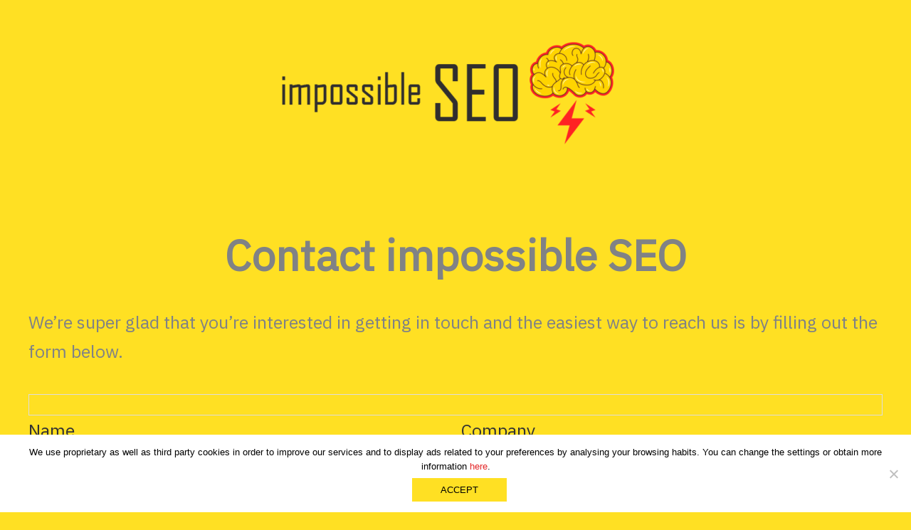

--- FILE ---
content_type: text/css; charset=utf-8
request_url: https://impossibleseo.com/wp-content/cache/min/1/wp-content/themes/impossibleseo/style.css?ver=1721996726
body_size: -57
content:
#primary{margin:1.5em 0}.ast-single-post h1.entry-title{text-align:center;font-weight:800;font-size:60px}.site-footer .footer-primary-navigation a,.entry-content a:hover{text-decoration:underline}.lwptoc_items{padding-left:2em}.we-speak-marketing{padding:0 2em 0 2em}@media (max-width:600px){.we-speak-marketing{padding:0 .5em 0 .5em}.we-speak-marketing ul{margin-left:2em}}.home ul,.we-speak-marketing ul{list-style:none}.home ul li::before,.footer-primary-navigation ul li::before,.we-speak-marketing ul li::before{content:'';display:inline-block;height:16px;width:24px;margin-left:-1.5em;background-image:url(/wp-content/uploads/brain-marketing.png);background-image:url(/wp-content/uploads/brain-marketing.svg);background-size:contain;background-repeat:no-repeat;margin-right:.5em}.footer-primary-navigation ul li:before{margin-left:1.5em;margin-right:0em}@media (min-width:769px){.site-footer .footer-primary-navigation ul li:first-child a{padding-left:.5em}}

--- FILE ---
content_type: image/svg+xml
request_url: https://impossibleseo.com/wp-content/uploads/brain-marketing.svg
body_size: 24433
content:
<?xml version="1.0" encoding="utf-8"?>
<!-- Generator: Adobe Illustrator 23.0.0, SVG Export Plug-In . SVG Version: 6.00 Build 0)  -->
<svg version="1.1" id="Capa_1" xmlns="http://www.w3.org/2000/svg" xmlns:xlink="http://www.w3.org/1999/xlink" x="0px" y="0px"
	 viewBox="0 0 24 16" style="enable-background:new 0 0 24 16;" xml:space="preserve">
<style type="text/css">
	.st0{fill:#E3292A;}
	.st1{fill:#F9E119;}
	.st2{fill:#442D36;}
	.st3{fill:#FFFFFF;}
</style>
<g>
	<g id="XMLID_12_">
		<path class="st0" d="M23.5,6.6c-0.3-0.7-0.8-1.2-1.4-1.4c0-0.3-0.1-0.6-0.2-0.9c-0.4-0.9-1.5-1.9-2.9-1.9c-0.1,0-0.1,0-0.2,0
			c-0.2-0.4-0.5-0.8-0.9-1.1c-0.5-0.3-1-0.5-1.4-0.5c-0.4,0-0.8,0.1-1.1,0.3c-0.6-0.4-1.2-0.7-2-0.9c0,0,0,0,0,0
			c-0.3,0-0.6-0.1-0.8-0.1c-0.8,0-2.2,0.2-3.4,1.2C8.8,1.1,8.3,1,7.8,1C7.4,1,7,1.1,6.6,1.2C5.9,1.5,5.1,2.1,4.8,3
			c-0.5,0-1.1,0.2-1.5,0.6C2.6,4.1,2.2,4.8,2,5.6C1.2,5.8,0.7,6.3,0.4,7.1C0.2,7.7,0.3,8.6,0.7,9.2c-0.7,0.9-0.6,2-0.2,2.8
			c-0.2,0.5-0.2,1,0,1.6c0.4,1,1.4,1.7,2.1,2c0.5,0.2,1.2,0.3,1.8,0.3c0.7,0,1.6-0.1,2.2-0.7c0.4,0.3,0.9,0.5,1.5,0.6
			c0.1,0,0.2,0,0.3,0c0.8,0,1.6-0.4,2.1-1c0.2-0.3,0.4-0.6,0.5-0.9c0.5,0.4,1.1,0.9,1.4,1.2l0,0c0.4,0.4,1,0.6,1.6,0.6
			c0.2,0,0.4,0,0.5-0.1c0.6-0.1,1.1-0.4,1.4-0.9c0.2,0.1,0.5,0.2,0.8,0.2c0,0,0.1,0,0.1,0c0.5,0,1.1-0.3,1.4-0.7
			c0.7,0.6,1.5,1,2.3,1c0.5,0,1-0.2,1.4-0.5c0.9-0.7,2-2.8,1.1-4.6C24,8.9,23.9,7.6,23.5,6.6z"/>
		<path class="st1" d="M22.6,9.9c1.3-1.6,0.2-4.1-0.9-4.1l-0.2,0c0-0.4,0-0.8-0.2-1.2C21,3.8,20,2.7,18.5,3
			c-0.1-0.5-0.4-0.9-0.9-1.2c-0.9-0.6-1.7-0.5-2.2,0.1l0,0c-0.6-0.6-1.3-0.9-2.1-1.1C11.9,0.6,10.2,1,9.2,2.1L9.1,2
			C8,0.9,5.3,1.9,5.3,3.6C3.9,3.4,2.6,4.7,2.5,6.1C1.8,6.2,1.3,6.5,1,7.3C0.8,7.9,0.9,8.9,1.6,9.2c-1.1,0.9-0.9,2-0.4,2.8
			c-0.7,1.3,0.6,2.6,1.7,3c1.1,0.4,3.1,0.5,3.8-0.7l0.1,0c0.3,0.4,0.8,0.7,1.6,0.8c1.4,0.2,2.6-1.2,2.3-2.3c0.9,0.3,1.9,1.4,2.3,1.8
			c0.9,0.8,2.5,0.6,3-0.7c0.3,0.3,0.7,0.4,1,0.4c0.6,0,1.1-0.4,1.4-1c0,0,0,0,0,0c0,0,0.1,0,0.1,0.1c0.8,0.8,2.2,1.8,3.3,0.9
			c0.9-0.7,1.8-2.8,0.7-4.3L22.6,9.9z"/>
		<g>
			<path class="st2" d="M19.6,8.6c-0.3,0.2-0.5,0.4-0.7,0.7c-0.1,0.2-0.3,0.4-0.5,0.5c-0.5,0.3-1.2,0.5-1.8,0.3
				C16.4,10,16.1,9.8,16,9.4c-0.3-1.1,0.5-1.9,1.2-2.6c0,0,0-0.1,0-0.1c0,0-0.1,0-0.1,0c-0.8,0.7-1.7,1.6-1.3,2.7
				c0.1,0.4,0.4,0.6,0.8,0.8c0.2,0.1,0.4,0.1,0.6,0.1c0.4,0,0.9-0.1,1.3-0.4c0.2-0.2,0.4-0.4,0.5-0.6c0.2-0.2,0.3-0.5,0.6-0.6
				c0,0,0.1-0.1,0-0.1C19.7,8.6,19.6,8.6,19.6,8.6z"/>
			<path class="st2" d="M22.7,9.9c0.8-1,0.7-2.3,0.3-3.1c-0.3-0.7-0.8-1.1-1.3-1.2c0,0-0.1,0-0.1,0.1c0,0,0,0.1,0.1,0.1
				c0.4,0,0.9,0.4,1.1,1.1c0.3,0.8,0.5,2-0.3,2.9c0,0,0,0,0,0c0,0,0,0,0,0c-0.3-0.4-0.7-0.7-1.1-1c0,0-0.1,0-0.1,0c0,0,0,0.1,0,0.1
				c0.5,0.3,0.8,0.6,1.1,0.9c1.1,1.5,0.1,3.6-0.7,4.2c-1.3,1.1-2.9-0.6-3.2-0.9c0,0,0,0,0,0c0-0.1,0-0.1,0-0.2
				c0-0.2,0.1-0.3,0.2-0.4c0,0,0-0.1,0-0.1c0,0-0.1,0-0.1,0c-0.1,0.1-0.2,0.3-0.2,0.5c0,0.1,0,0.1-0.1,0.2c0,0,0,0,0,0
				c-0.2,0.5-0.6,1-1.3,1c-0.3,0-0.7-0.1-1-0.4c-0.2-0.2-0.3-0.5-0.3-0.8c0,0,0-0.1-0.1-0.1c0,0,0,0,0,0c0,0-0.1,0-0.1,0.1
				c0,0.4,0.1,0.7,0.3,0.9c-0.2,0.6-0.7,0.9-1.3,1.1c-0.6,0.1-1.2,0-1.6-0.4l0,0c-0.4-0.4-1.5-1.4-2.3-1.7c-0.6-0.2-1.1,0-1.3,0.5
				c0,0,0,0.1,0,0.1c0,0,0.1,0,0.1,0c0.2-0.5,0.5-0.6,1-0.4c0.1,0.5,0,1-0.4,1.4c-0.5,0.5-1.2,0.8-1.8,0.8c-0.7-0.1-1.2-0.4-1.5-0.8
				c-0.3-0.5-0.3-1.1-0.2-1.5c0-0.1,0.1-0.2,0.1-0.4c0,0,0,0,0,0c0,0,0,0,0,0c0.2-0.5,0.7-0.8,1.1-1.1c0.4-0.2,0.7-0.5,1-0.9
				c0.1,0.1,0.3,0.1,0.4,0.1c0.1,0,0.2,0,0.3,0c0,0,0.1,0,0.1-0.1c0,0,0,0,0,0c-0.4,0.4-0.6,0.9-0.7,1.7c0,0.1,0,0.2,0,0.3
				c0,0.4,0,0.8-0.2,1c-0.1,0.2-0.3,0.2-0.5,0.2c0,0-0.1,0-0.1,0.1c0,0,0,0.1,0.1,0.1c0.1,0,0.1,0,0.1,0c0.2,0,0.4-0.1,0.5-0.2
				c0.2-0.3,0.2-0.7,0.2-1.1c0-0.1,0-0.2,0-0.3c0-0.7,0.3-1.2,0.6-1.6c0.1,0,0.1-0.1,0.2-0.1c0.4-0.2,0.8-0.3,1.3-0.4c0,0,0,0,0,0
				c0.5,0,1.1,0.1,1.6,0.7c0.1,0.1,0.1,0.2,0.2,0.3c0,0,0,0,0,0l0,0c0.3,0.4,0.4,0.8,0.5,1.1c0.1,0.4,0.2,0.6,0.5,0.8
				c0,0,0.1,0,0.1,0c0,0,0-0.1,0-0.1c-0.2-0.2-0.3-0.4-0.5-0.7c-0.1-0.2-0.2-0.4-0.3-0.7c0.7,0.5,1.8,0.9,2.8,0.9
				c0.5,0,0.9-0.1,1.4-0.3c0.5-0.2,0.9-0.6,1.1-1.1c0.1,0,0.2,0,0.3,0c0.2,0,0.3,0,0.5-0.1c0,0,0,0,0.1,0c0.3-0.1,0.6,0.1,0.7,0.2
				c0.4,0.4,0.7,1.2,0.5,1.9c0,0,0,0.1,0.1,0.1c0,0,0,0,0,0c0,0,0.1,0,0.1-0.1c0.1-0.8-0.1-1.7-0.6-2.1c-0.2-0.1-0.3-0.2-0.5-0.3
				c0.3-0.2,0.6-0.4,0.8-0.7c0.2-0.3,0.5-0.7,0.6-1.1c0.1-0.2,0.1-0.4,0.1-0.6c0-0.3-0.2-0.6-0.4-0.8c0.4-0.4,0.6-1,0.7-1.7
				c0-0.4-0.1-0.8-0.2-1.2c-0.4-0.8-1.4-1.9-2.9-1.6c-0.1-0.5-0.4-0.9-0.9-1.2c-0.8-0.6-1.6-0.5-2.3,0c-0.5-0.5-1.2-0.9-2.1-1
				C12,0.5,10.2,0.8,9.2,2c0,0,0,0,0,0C8.6,1.5,7.7,1.3,6.8,1.7C5.9,2.1,5.3,2.8,5.2,3.5C4.7,3.5,4.1,3.7,3.6,4
				C2.9,4.5,2.5,5.3,2.4,6C1.6,6.1,1.2,6.5,0.9,7.3C0.7,7.8,0.8,8.8,1.4,9.2c-1.2,1.1-0.6,2.4-0.3,2.8c-0.2,0.4-0.2,0.9-0.1,1.4
				c0.3,0.8,1.1,1.4,1.8,1.7c0.5,0.2,1,0.3,1.6,0.3c0.9,0,1.8-0.2,2.3-0.9c0.3,0.4,0.9,0.7,1.6,0.8c0.1,0,0.2,0,0.2,0
				c0.6,0,1.3-0.3,1.8-0.8c0.4-0.4,0.6-1,0.5-1.4c0.8,0.3,1.7,1.2,2.1,1.6l0,0c0.3,0.3,0.8,0.5,1.3,0.5c0.1,0,0.3,0,0.4,0
				c0.6-0.1,1.1-0.5,1.4-1.1c0.2,0.2,0.6,0.3,1,0.3c0,0,0,0,0.1,0c0.6,0,1.1-0.4,1.3-1c0.6,0.7,1.5,1.3,2.3,1.3
				c0.4,0,0.7-0.1,1.1-0.4C22.7,13.6,23.6,11.6,22.7,9.9C22.7,10,22.7,10,22.7,9.9z M21.2,8.3c0,0.2,0,0.4-0.1,0.6
				c-0.1,0.4-0.4,0.8-0.6,1.1c-0.6,0.7-1.2,1-1.9,0.8c-0.1,0-0.3-0.1-0.4-0.1c0,0-0.1,0-0.1,0c0,0,0,0.1,0,0.1
				c0.1,0,0.2,0.1,0.3,0.1c-0.2,0.4-0.6,0.8-1,1c-1.3,0.6-3,0.1-4.1-0.7c-0.1-0.1-0.2-0.2-0.3-0.2c-0.1-0.1-0.1-0.2-0.2-0.3
				c-0.6-1-0.1-2.2,0.3-2.8c0,0,0-0.1,0-0.1c0,0-0.1,0-0.1,0c-0.3,0.6-0.8,1.6-0.5,2.6c-0.4-0.3-0.9-0.4-1.4-0.4
				c-0.5-0.1-1-0.4-1.2-0.9C9.8,8.4,10,7.8,10.4,7.4c0,0,0-0.1,0-0.1c0,0-0.1,0-0.1,0C9.8,7.7,9.6,8.4,9.9,9.1
				c0.2,0.4,0.5,0.8,0.9,0.9c-0.3,0.1-0.6,0.2-0.9,0.3c0,0,0,0-0.1,0c0.1-0.1,0.2-0.2,0.2-0.3c0,0,0-0.1-0.1-0.1c0,0-0.1,0-0.1,0.1
				c0,0.2-0.2,0.3-0.3,0.4c-0.2,0.1-0.4,0-0.6-0.1c-0.1-0.1-0.1-0.2-0.2-0.3c-0.1-0.3,0-0.5,0.1-0.8C8.8,9,8.8,9,8.8,8.9
				c0.1-0.2,0.1-0.4,0.1-0.5c0-0.1,0-0.3-0.1-0.4C8.8,7.5,8.7,7.1,9.1,6.8c0.3-0.4,0.9-0.6,1.5-0.5c0.6,0,1.1,0.3,1.4,0.7
				c-0.5,0.6-1,1.8-0.5,2.5c0,0,0,0,0.1,0c0,0,0,0,0.1,0c0,0,0-0.1,0-0.1c-0.5-0.6,0-1.7,0.5-2.3c0.1-0.1,0.1-0.1,0.2-0.2
				c0.3-0.3,0.6-0.5,0.9-0.6c0,0,0,0,0,0c0,0,0,0,0,0c0.8-0.3,1.5-0.2,2,0.5c-0.6,0.8-0.8,1.8-0.6,2.7c0,0,0,0.1,0.1,0.1
				c0,0,0,0,0,0c0,0,0.1-0.1,0.1-0.1c-0.2-0.9,0.1-1.9,0.6-2.6c0.1-0.1,0.2-0.3,0.3-0.4c0.6-0.5,1.6-1,2.5-0.8
				c0.3,0,0.6,0.2,0.8,0.3c0.5,0.3,0.7,0.9,0.7,1.4c0,0,0,0,0,0c-0.7,0.2-1.4,1-1.7,1.7c0,0,0,0.1,0,0.1c0,0,0.1,0,0.1,0
				c0.3-0.7,1-1.4,1.7-1.6c0.1,0,0.3-0.1,0.4,0c0.2,0,0.4,0.1,0.5,0.2c0,0,0,0,0,0c0,0,0,0,0,0C21,7.7,21.2,8,21.2,8.3z M18.5,3.1
				C20,2.8,21,3.8,21.3,4.6c0.1,0.3,0.2,0.7,0.2,1.1c0,0.6-0.3,1.2-0.6,1.6c-0.2-0.1-0.4-0.2-0.6-0.2c-0.1,0-0.3,0-0.4,0
				c0.1-0.6-0.2-1.2-0.7-1.5c-0.2-0.2-0.5-0.3-0.8-0.3C18.5,4.7,18.7,3.9,18.5,3.1z M9.2,2.1c1-1.2,2.7-1.4,4-1.3
				c0.8,0.2,1.5,0.5,2,1c-0.3,0.3-0.5,0.7-0.7,1.2c-0.1-0.5-0.4-0.9-0.7-1.1c-0.3-0.2-0.7-0.2-1.1-0.1c-0.3,0.1-0.6,0.4-0.7,0.9
				C11.9,3.2,12,3.7,12.3,4c0,0,0.1,0,0.1,0c0,0,0-0.1,0-0.1c-0.2-0.2-0.3-0.6-0.2-1.1c0.1-0.4,0.3-0.7,0.6-0.8
				c0.4-0.1,0.7-0.1,0.9,0.1c0.4,0.2,0.6,0.7,0.7,1.4c0,0,0,0.1,0.1,0.1h0c0,0,0.1,0,0.1-0.1c0.1-0.6,0.4-1.2,0.7-1.5
				c0.6-0.6,1.4-0.6,2.1-0.1C18,2.2,18.2,2.5,18.4,3c0,0,0,0,0,0c0,0,0,0,0,0c0.2,0.8,0,1.6-0.2,2.1c-0.6-0.1-1.2,0.1-1.7,0.3
				c0-0.1,0-0.1,0.1-0.2c0.2-0.4,0.4-0.9,0.1-1.9c0,0-0.1-0.1-0.1-0.1c0,0-0.1,0.1-0.1,0.1c0.2,1,0,1.4-0.1,1.8
				c-0.1,0.1-0.1,0.2-0.1,0.3c-0.3,0.1-0.5,0.3-0.7,0.5c-0.1,0.1-0.2,0.2-0.3,0.3c-0.4-0.6-1.1-0.8-1.9-0.6c0.2-0.3,0.3-0.7,0.3-1
				c0-0.1-0.1-0.2-0.1-0.4c-0.1-0.3-0.2-0.6-0.1-0.8c0,0,0-0.1,0-0.1c0,0-0.1,0-0.1,0c-0.2,0.3,0,0.7,0.1,1c0,0.1,0.1,0.2,0.1,0.3
				c0.1,0.4-0.1,0.8-0.4,1.1c-0.3,0.1-0.7,0.4-1,0.7c0,0-0.1,0.1-0.1,0.1c-0.3-0.4-0.9-0.7-1.5-0.7c-0.3,0-0.6,0-0.9,0.1
				c0-0.1,0-0.3-0.1-0.4C9.4,5.6,9.3,5.4,9.2,5.3c0,0-0.1-0.1-0.1-0.1C9,5.1,8.9,5.1,8.9,5c0,0-0.1-0.1-0.1-0.1c0,0-0.1,0.1-0.1,0.1
				c0,0.1,0.1,0.2,0.2,0.3c0,0,0.1,0,0.1,0.1c0.1,0.1,0.2,0.3,0.3,0.4C9.5,6,9.5,6.2,9.5,6.2c0,0,0,0,0,0C9.3,6.3,9.1,6.5,9,6.6
				C8.6,7.1,8.6,7.5,8.7,7.9c0,0.1,0,0.3,0.1,0.4c0,0.1,0,0.2,0,0.3C8.2,7.5,6.8,6.9,5.9,7.1c-0.2,0-0.5,0.1-0.7,0.3
				C5,7,4.9,6.6,4.9,6.3C5,6,5.2,5.8,5.4,5.6c0,0,0,0,0,0c0,0,0.1,0,0.1-0.1c0,0,0,0,0.1,0c0.6-0.3,1.6-0.1,2.2,0.3c0,0,0,0,0,0l0,0
				c0,0,0.1,0,0.1,0c0,0,0-0.1,0-0.1C7.3,5.4,7.1,4.7,7.2,4.3c0.1-0.5,0.7-0.8,1.2-0.9c0.1,0,0.1,0,0.2,0c0.6,0,1.3,0.3,1.7,0.9
				c0.2,0.3,0.3,0.7,0.3,1c0,0,0,0.1,0.1,0.1c0,0,0.1,0,0.1-0.1c0-0.4-0.1-0.7-0.3-1.1c-0.4-0.6-1.1-1-1.7-1C8.8,2.8,9,2.5,9.2,2.1z
				 M1.1,7.3c0.2-0.7,0.6-1,1.3-1.1c0,0.5,0,0.9,0.2,1.3c0,0,0,0,0.1,0c0,0,0,0,0,0c0,0,0.1-0.1,0-0.1C2.6,7,2.5,6.6,2.6,6.1
				c0.1-0.8,0.5-1.5,1.1-1.9c0.5-0.4,1.1-0.5,1.6-0.4c0,0,0,0,0.1,0c0,0,0,0,0-0.1c0-0.7,0.6-1.4,1.5-1.8C7.7,1.5,8.6,1.6,9,2.1
				c0,0,0,0,0,0C8.8,2.4,8.6,2.8,8.4,3.2c0,0-0.1,0-0.1,0C7.6,3.3,7.2,3.7,7,4.2C6.9,4.6,7,5.1,7.3,5.4C6.7,5.2,6,5.1,5.5,5.4
				c0-0.2-0.1-0.5-0.3-0.6C5.1,4.6,5,4.6,4.9,4.6c0,0-0.1,0-0.1,0.1c0,0,0,0.1,0.1,0.1c0.1,0,0.1,0,0.2,0.1C5.2,5,5.3,5.3,5.3,5.4
				C5,5.6,4.9,5.9,4.8,6.2c-0.1,0.4,0,0.8,0.3,1.2C4.7,7.7,4.4,8.1,4.3,8.6c0,0.3,0,0.6,0.1,0.9C3.7,8.8,2.7,8.1,1.5,9.1
				C1,8.8,0.9,7.9,1.1,7.3z M6.6,14.3c-0.7,1.1-2.6,1-3.7,0.6c-0.6-0.2-1.4-0.8-1.7-1.6C1,13,1,12.6,1.2,12.2c0,0.1,0.1,0.1,0.2,0.2
				c0.5,0.6,1.4,0.9,2,0.9c0.1,0,0.2,0,0.3,0c0,0,0.1-0.1,0.1-0.1c0,0-0.1-0.1-0.1-0.1C3.2,13.3,2,13,1.5,12.3
				c-0.1-0.1-0.1-0.2-0.2-0.3c0,0,0-0.1,0-0.1c0,0,0,0,0,0C1,11.5,0.4,10.2,1.6,9.2c1.2-1,2.2-0.2,3.1,0.8c0,0,0.1,0,0.1,0
				c0,0,0-0.1,0-0.1C4.5,9.5,4.4,9.1,4.5,8.6c0.1-0.4,0.3-0.8,0.7-1.1c0.2-0.1,0.5-0.2,0.7-0.3c0.9-0.2,2.3,0.5,2.7,1.6
				c0,0.1,0,0.1-0.1,0.2C8.5,9.4,8.4,9.7,8.5,10c0,0.1,0.1,0.2,0.2,0.3c-0.3,0.3-0.6,0.6-1,0.8c0,0,0,0,0,0c0-0.4-0.3-0.8-0.5-1
				c0,0,0-0.1-0.1-0.1C6.8,9.6,6.7,9.4,6.7,8.9c0,0,0-0.1-0.1-0.1c0,0-0.1,0-0.1,0.1C6.5,9.5,6.7,9.7,7,10.2c0,0,0,0.1,0.1,0.1
				c0.2,0.3,0.6,0.7,0.4,1.1c0,0,0,0,0,0c-0.4,0.3-0.7,0.6-0.9,1c-0.2,0.3-0.6,0.3-0.8,0.3c-0.8,0-1.4-0.4-1.8-0.8
				c-0.1-0.1-0.2-0.2-0.3-0.4c-0.3-0.4-0.7-0.8-1.2-0.7c0,0-0.1,0.1-0.1,0.1c0,0,0,0.1,0.1,0.1c0.4-0.1,0.8,0.3,1.1,0.6
				c0.1,0.1,0.2,0.3,0.4,0.4c0.4,0.4,1.1,0.8,1.8,0.8c0,0,0.1,0,0.1,0c0.2,0,0.5,0,0.7-0.2c0,0,0,0,0,0.1
				C6.4,13.2,6.3,13.8,6.6,14.3C6.6,14.3,6.6,14.3,6.6,14.3z"/>
		</g>
	</g>
	<g>
		<path class="st3" d="M18.4,5.9C18.4,5.9,18.4,5.8,18.4,5.9c-0.1,0-0.1-0.1-0.2-0.1c-0.1,0-0.1,0-0.2-0.1c-0.1,0-0.2,0-0.2,0
			c-0.1,0-0.2,0-0.3,0c0,0-0.1,0-0.1,0c0,0-0.1,0-0.1,0c-0.1,0-0.2,0.1-0.3,0.1c-0.1,0-0.2,0.1-0.2,0.1c0,0-0.1,0-0.1,0.1
			c0,0-0.1,0-0.1,0.1c0,0-0.1,0.1-0.1,0.1c0,0,0,0.1-0.1,0.1c0,0,0,0-0.1,0.1c0,0,0,0.1-0.1,0.1c0,0,0,0,0,0.1c0,0,0,0,0,0.1
			c0,0.1-0.1,0.1-0.1,0.1s0,0,0.1-0.1c0,0,0,0,0-0.1c0,0,0,0,0.1-0.1c0,0,0,0,0.1-0.1c0,0,0,0,0.1-0.1c0,0,0,0,0.1-0.1
			c0,0,0.1,0,0.1-0.1c0,0,0.1,0,0.1-0.1c0,0,0.1,0,0.1-0.1C16.9,6.1,17,6,17.1,6c0.1,0,0.2-0.1,0.2-0.1c0.1,0,0.2,0,0.3,0
			c0,0,0.1,0,0.1,0c0,0,0.1,0,0.1,0c0,0,0.1,0,0.1,0c0,0,0.1,0,0.1,0c0.1,0,0.1,0,0.2,0c0,0,0.1,0,0.1,0C18.4,5.9,18.4,5.9,18.4,5.9
			c0,0.1,0.1,0.1,0.1,0.1c0.1,0,0.1,0,0.1,0s0,0-0.1-0.1C18.5,5.9,18.5,5.9,18.4,5.9z"/>
		<path class="st3" d="M20.8,8c0,0,0-0.1-0.1-0.1c0,0,0-0.1-0.1-0.1c0,0,0,0,0,0c0,0,0,0-0.1,0c0,0,0,0-0.1,0c0,0,0,0-0.1,0
			c0,0-0.1,0-0.1,0c0,0-0.1,0-0.1,0c0,0-0.1,0-0.1,0s0,0,0.1,0c0,0,0,0,0.1,0c0,0,0,0,0.1,0c0,0,0,0,0,0c0,0,0,0,0,0c0,0,0,0,0,0
			c0,0,0,0,0,0c0,0,0,0.1,0,0.1c0,0,0,0.1,0,0.1c0,0.1,0,0.2,0,0.2c0,0.1,0,0.1,0,0.2c0,0.1,0,0.1,0,0.2c0,0,0,0.1,0,0.1
			s0-0.1,0.1-0.2c0-0.1,0-0.1,0-0.2c0,0,0-0.1,0-0.1C20.8,8.1,20.8,8,20.8,8z"/>
		<path class="st3" d="M16.2,2C16.3,2,16.3,2,16.2,2c0.1-0.1,0.2-0.1,0.2-0.1c0,0,0.1,0,0.1,0c0.1,0,0.1,0,0.1,0s0,0-0.1,0
			c0,0-0.1,0-0.1,0c-0.1,0-0.1,0-0.2,0c-0.1,0-0.1,0-0.2,0.1C16.1,2,16,2,15.9,2c0,0-0.1,0-0.1,0.1c0,0-0.1,0-0.1,0.1
			c0,0-0.1,0.1-0.1,0.1c0,0-0.1,0.1-0.1,0.1c-0.1,0.1-0.1,0.1-0.1,0.2c0,0.1-0.1,0.1-0.1,0.2c0,0.1-0.1,0.1-0.1,0.2
			c0,0.1,0,0.1-0.1,0.2c0,0.1,0,0.1,0,0.2c0,0,0,0.1,0,0.1c0,0.1,0,0.1,0,0.1s0,0,0-0.1c0,0,0-0.1,0-0.1c0,0,0-0.1,0.1-0.1
			c0-0.1,0.1-0.1,0.1-0.2c0-0.1,0.1-0.1,0.1-0.2c0-0.1,0.1-0.1,0.1-0.2c0-0.1,0.1-0.1,0.1-0.2c0,0,0.1-0.1,0.1-0.1
			c0,0,0.1-0.1,0.1-0.1c0,0,0.1,0,0.1-0.1c0,0,0.1,0,0.1-0.1c0,0,0.1,0,0.1-0.1C16.1,2.1,16.1,2.1,16.2,2C16.2,2,16.2,2,16.2,2z"/>
		<path class="st3" d="M12.9,1.3c0.1,0,0.2,0,0.2,0S13,1.3,12.9,1.3c-0.1,0-0.1-0.1-0.2-0.1c-0.1,0-0.2,0-0.3,0c-0.1,0-0.2,0-0.3,0
			c-0.1,0-0.2,0-0.3,0c-0.1,0-0.2,0-0.3,0.1c-0.1,0-0.1,0-0.2,0.1c-0.1,0-0.1,0-0.2,0.1c-0.1,0-0.1,0-0.2,0.1c-0.1,0-0.1,0-0.2,0.1
			c-0.1,0.1-0.2,0.1-0.3,0.2C10.4,1.9,10.3,2,10.2,2C10.1,2.1,10,2.1,10,2.2c0,0-0.1,0.1-0.1,0.1c0,0-0.1,0.1-0.1,0.1
			c0,0.1-0.1,0.1-0.1,0.2c0,0,0,0.1-0.1,0.1c0,0,0,0,0,0s0,0,0,0c0,0,0-0.1,0.1-0.1c0,0,0.1-0.1,0.1-0.1c0.1,0,0.1-0.1,0.2-0.2
			c0.1-0.1,0.2-0.1,0.2-0.2C10.4,2.1,10.4,2,10.5,2c0,0,0.1-0.1,0.1-0.1c0.1,0,0.1-0.1,0.2-0.1c0.1,0,0.1,0,0.2-0.1
			c0.1,0,0.1,0,0.2-0.1c0.1,0,0.1,0,0.2-0.1c0.1,0,0.1,0,0.2-0.1c0.1,0,0.2-0.1,0.3-0.1c0.1,0,0.2,0,0.3-0.1c0.1,0,0.2,0,0.3,0
			c0.1,0,0.2,0,0.2,0C12.8,1.3,12.8,1.3,12.9,1.3z"/>
		<path class="st3" d="M7.5,4.8c0,0,0,0.1,0,0.1c0,0.1,0.1,0.2,0.1,0.2c0,0,0,0.1,0.1,0.1c0,0,0,0,0.1,0.1c0,0,0.1,0,0.1,0
			s0,0,0-0.1c0,0,0,0,0-0.1c0,0,0-0.1,0-0.1c0,0,0-0.1,0-0.1c0,0,0-0.1,0-0.1c0-0.1,0-0.2-0.1-0.2c0,0,0-0.1,0-0.1c0,0,0-0.1,0-0.1
			c0,0,0,0,0-0.1c0,0,0,0,0-0.1c0,0,0,0,0,0c0,0,0,0,0,0c0,0,0-0.1,0-0.1c0,0,0,0,0-0.1c0,0,0,0,0,0s0,0-0.1,0c0,0,0,0-0.1,0
			c0,0-0.1,0-0.1,0.1c0,0,0,0,0,0c0,0,0,0,0,0.1c0,0,0,0,0,0.1c0,0,0,0,0,0.1c0,0,0,0.1,0,0.1c0,0.1,0,0.1,0,0.2
			C7.5,4.7,7.5,4.8,7.5,4.8z"/>
		<path class="st3" d="M7.2,2.2C7.3,2.2,7.3,2.2,7.2,2.2C7.3,2.2,7.3,2.2,7.2,2.2c0,0-0.1,0-0.1,0c0,0-0.1,0-0.1,0c0,0,0,0-0.1,0
			c0,0-0.1,0-0.1,0c-0.1,0-0.1,0.1-0.2,0.1c-0.1,0-0.1,0.1-0.2,0.1c-0.1,0-0.1,0.1-0.2,0.1c0,0.1-0.1,0.1-0.1,0.2c0,0,0,0.1-0.1,0.1
			c0,0,0,0.1,0,0.1c0,0.1-0.1,0.1-0.1,0.2c0,0.1,0,0.1,0,0.2c0,0,0,0.1,0,0.1c0,0,0,0.1,0,0.1c0,0.1,0,0.1,0,0.1s0,0,0-0.1
			c0,0,0-0.1,0-0.1c0,0,0-0.1,0.1-0.1c0,0,0-0.1,0.1-0.1c0-0.1,0.1-0.1,0.1-0.2C6.3,3.1,6.3,3,6.3,3c0-0.1,0.1-0.1,0.1-0.1
			c0,0,0.1-0.1,0.1-0.1c0,0,0.1-0.1,0.1-0.1c0,0,0.1-0.1,0.1-0.1c0,0,0.1-0.1,0.1-0.1C7.1,2.3,7.2,2.3,7.2,2.2z"/>
		<path class="st3" d="M3.6,4.8C3.5,4.8,3.5,4.8,3.6,4.8C3.5,4.9,3.4,4.9,3.4,5c0,0,0,0.1-0.1,0.1c0,0,0,0.1-0.1,0.1
			c0,0.1-0.1,0.2-0.1,0.2c0,0.1-0.1,0.2-0.1,0.3C3,5.8,3,5.9,3,6c0,0.1,0,0.2,0,0.3c0,0.1,0,0.2,0,0.3c0,0.1,0,0.2,0,0.3
			c0,0,0,0.1,0,0.1c0,0,0,0.1,0,0.1c0,0.1,0,0.1,0.1,0.2c0,0.1,0,0.1,0.1,0.1c0,0.1,0.1,0.1,0.1,0.1s0,0,0-0.1c0-0.1,0-0.2-0.1-0.3
			c0-0.1,0-0.1,0-0.2c0-0.1,0-0.2,0-0.2c0-0.1,0-0.2,0-0.3c0-0.1,0-0.2,0-0.3c0-0.1,0-0.2,0-0.3c0-0.1,0-0.2,0.1-0.3
			c0-0.1,0-0.2,0.1-0.2c0,0,0-0.1,0-0.1c0,0,0-0.1,0.1-0.1C3.5,5,3.5,4.9,3.6,4.8C3.6,4.8,3.6,4.8,3.6,4.8C3.6,4.8,3.6,4.8,3.6,4.8
			c0.1-0.1,0.2-0.1,0.2-0.1S3.7,4.7,3.6,4.8C3.6,4.7,3.6,4.8,3.6,4.8z"/>
		<path class="st3" d="M5.3,9.8C5.3,9.8,5.3,9.8,5.3,9.8C5.4,9.9,5.4,9.9,5.3,9.8C5.4,9.9,5.3,9.8,5.3,9.8c0,0,0-0.1,0-0.1
			c0,0,0-0.1-0.1-0.1c0-0.1-0.1-0.2-0.1-0.3c0-0.1,0-0.1,0-0.2c0-0.1,0-0.1,0-0.2c0-0.1,0-0.3,0.1-0.4c0-0.1,0-0.1,0.1-0.2
			c0-0.1,0.1-0.1,0.1-0.1c0,0,0.1-0.1,0.1-0.1c0,0,0.1-0.1,0.1-0.1c0,0,0.1-0.1,0.1-0.1s0,0,0,0c0,0,0,0-0.1,0c0,0-0.1,0-0.1,0.1
			C5.3,8,5.3,8,5.2,8c0,0-0.1,0.1-0.1,0.1C5.1,8.2,5,8.3,5,8.4C5,8.4,5,8.5,4.9,8.6c0,0.1,0,0.1,0,0.2c0,0.1,0,0.2,0,0.2
			c0,0.1,0,0.1,0,0.2c0,0.1,0.1,0.3,0.1,0.4C5.2,9.7,5.2,9.8,5.3,9.8z"/>
		<path class="st3" d="M5.3,6.5C5.4,6.5,5.4,6.5,5.3,6.5C5.4,6.5,5.4,6.5,5.3,6.5C5.4,6.5,5.4,6.5,5.3,6.5C5.4,6.5,5.4,6.4,5.3,6.5
			c0.1-0.2,0.1-0.2,0.1-0.3c0,0,0,0,0-0.1c0,0,0,0,0-0.1c0,0,0,0,0-0.1c0,0,0,0,0,0c0,0,0,0,0,0c0,0,0,0,0,0c0,0,0,0,0,0s0,0,0,0
			c0,0,0,0,0,0c0,0,0,0-0.1,0c0,0-0.1,0-0.1,0.1c0,0-0.1,0.1-0.1,0.1c0,0.1,0,0.1,0,0.2C5.3,6.3,5.3,6.4,5.3,6.5
			C5.3,6.5,5.3,6.5,5.3,6.5z"/>
		<path class="st3" d="M1.8,9.8C1.8,9.8,1.8,9.8,1.8,9.8c0.1,0,0.1,0,0.1-0.1c0,0,0,0,0,0s0,0,0,0C1.9,9.7,1.9,9.7,1.8,9.8
			C1.8,9.7,1.8,9.7,1.8,9.8C1.8,9.8,1.7,9.8,1.8,9.8c-0.1,0-0.2,0-0.2,0C1.5,9.9,1.4,10,1.3,10.1c0,0.1-0.1,0.1-0.1,0.2
			c0,0.1,0,0.1-0.1,0.2c0,0.1,0,0.1,0,0.2c0,0.1,0,0.1,0,0.2c0,0.1,0.1,0.3,0.1,0.3c0,0,0,0.1,0.1,0.1c0,0,0,0,0,0c0,0,0,0,0,0
			c0,0,0,0,0,0c0,0,0,0,0,0c0,0,0,0,0,0s0,0,0,0c0,0,0,0,0,0c0,0,0,0,0,0c0,0,0,0,0,0c0,0,0,0,0,0c0,0,0-0.1,0-0.1
			c0-0.1,0-0.2,0-0.3c0-0.1,0-0.1,0-0.2c0-0.1,0-0.1,0-0.2c0-0.1,0-0.1,0-0.2c0-0.1,0-0.1,0.1-0.2c0.1-0.1,0.1-0.2,0.2-0.3
			C1.7,9.9,1.7,9.9,1.8,9.8C1.7,9.8,1.7,9.8,1.8,9.8C1.8,9.8,1.8,9.8,1.8,9.8z"/>
		<path class="st3" d="M1.3,8c0,0,0,0.1,0.1,0.1c0,0,0,0,0,0c0,0,0,0,0,0c0,0,0,0,0,0s0,0,0,0c0,0,0,0,0,0c0,0,0,0,0,0
			c0,0,0,0,0-0.1c0,0,0,0,0-0.1c0,0,0,0,0-0.1c0,0,0,0,0-0.1c0,0,0-0.1,0-0.1c0,0,0-0.1,0-0.1c0,0,0,0,0,0c0,0,0,0,0,0c0,0,0,0,0,0
			s0,0,0,0c0,0,0,0,0,0c0,0,0,0,0,0c0,0,0,0.1-0.1,0.1c0,0,0,0.1,0,0.1c0,0,0,0.1,0,0.1C1.3,7.8,1.3,7.9,1.3,8
			C1.3,7.9,1.3,7.9,1.3,8z"/>
		<path class="st3" d="M8.2,14.6c-0.1,0-0.1,0-0.2-0.1c0,0-0.1,0-0.1,0c0,0-0.1,0-0.1-0.1c-0.1,0-0.1-0.1-0.2-0.1c0,0-0.1,0-0.1-0.1
			c0,0-0.1-0.1-0.1-0.1c0,0-0.1-0.1-0.1-0.1L7.3,14c0,0,0-0.1-0.1-0.1l0-0.1l0-0.1c0,0,0-0.1,0-0.1c0,0,0-0.1,0-0.1c0,0,0-0.1,0-0.1
			c0,0,0-0.1,0-0.1c0-0.1,0-0.1,0-0.2C7,13,7,13,7,12.9c0-0.1,0-0.1,0-0.1c0-0.1,0-0.1,0-0.1s0,0,0,0.1c0,0,0,0.1,0,0.1
			C7,13,7,13,7,13.1c0,0.1,0,0.1,0,0.2c0,0.1,0,0.2,0,0.2c0,0,0,0.1,0,0.1c0,0,0,0.1,0,0.1l0,0.1l0,0.1c0,0,0,0.1,0.1,0.1l0.1,0.1
			c0,0,0.1,0.1,0.1,0.1c0,0,0.1,0.1,0.1,0.1c0,0,0.1,0.1,0.1,0.1c0.1,0,0.1,0.1,0.2,0.1c0.1,0,0.1,0.1,0.2,0.1
			C8.1,14.6,8.2,14.7,8.2,14.6c0,0.1,0.1,0.1,0.1,0.1c0.1,0,0.1,0,0.1,0s0,0-0.1,0C8.3,14.7,8.3,14.6,8.2,14.6z"/>
		<path class="st3" d="M3.2,14.5c-0.1-0.1-0.2-0.1-0.4-0.2c-0.1,0-0.1-0.1-0.2-0.1c-0.1,0-0.1-0.1-0.2-0.1c-0.1,0-0.1-0.1-0.2-0.1
			c-0.1,0-0.1-0.1-0.2-0.1c-0.1,0-0.1-0.1-0.1-0.1c0-0.1-0.1-0.1-0.1-0.1c0,0-0.1-0.1-0.1-0.1c0,0,0,0,0-0.1c0,0,0,0,0-0.1
			c0,0,0-0.1,0-0.1c0,0,0,0,0,0s0,0,0,0c0,0,0,0,0,0.1c0,0,0,0,0,0.1c0,0,0,0,0,0.1c0,0,0,0.1,0.1,0.2c0,0.1,0.1,0.1,0.1,0.2
			c0,0.1,0.1,0.1,0.1,0.2c0.1,0.1,0.1,0.1,0.2,0.2c0.1,0.1,0.1,0.1,0.2,0.1c0.1,0,0.1,0.1,0.2,0.1c0.1,0,0.1,0.1,0.2,0.1
			C2.9,14.5,3.1,14.5,3.2,14.5c0.1,0.1,0.2,0.2,0.2,0.2c0.1,0,0.1,0,0.1,0s0,0-0.1,0C3.4,14.6,3.3,14.5,3.2,14.5z"/>
		<path class="st3" d="M11,10.6c0,0-0.1,0-0.1,0c-0.1,0-0.1,0-0.2,0c-0.1,0-0.3,0-0.4,0.1c-0.1,0-0.1,0.1-0.2,0.1
			C10,10.8,10,10.9,9.9,11c-0.1,0.1-0.1,0.1-0.2,0.2c0,0.1-0.1,0.1-0.1,0.2c0,0.1-0.1,0.1-0.1,0.2c0,0.1,0,0.1,0,0.2
			c0,0.1,0,0.1,0,0.2c0,0.1,0,0.1,0,0.1c0,0.1,0,0.1,0,0.1s0,0,0-0.1c0-0.1,0-0.2,0.1-0.3c0,0,0-0.1,0-0.1c0,0,0-0.1,0-0.1
			c0-0.1,0.1-0.1,0.1-0.2c0-0.1,0.1-0.1,0.1-0.2c0-0.1,0.1-0.1,0.1-0.2c0.1-0.1,0.1-0.1,0.2-0.2c0.1,0,0.1-0.1,0.2-0.1
			c0.1,0,0.1-0.1,0.2-0.1c0.1,0,0.1,0,0.2-0.1C10.9,10.6,11,10.6,11,10.6C11.1,10.6,11.1,10.6,11,10.6C11.1,10.6,11.1,10.6,11,10.6
			C11.1,10.6,11.1,10.6,11,10.6C11.1,10.6,11.1,10.6,11,10.6z"/>
		<path class="st3" d="M9.6,7.1C9.6,7.1,9.7,7,9.6,7.1C9.7,7,9.8,7,9.8,6.9c0,0,0.1,0,0.1-0.1c0,0,0.1,0,0.1-0.1c0,0,0.1,0,0.1,0
			c0,0,0.1,0,0.1,0c0,0,0.1,0,0.1,0c0,0,0,0,0.1,0c0,0,0.1,0,0.1,0s0,0-0.1,0c0,0,0,0-0.1,0c0,0,0,0,0,0c0,0,0,0,0,0
			c0,0-0.1,0-0.1,0c0,0-0.1,0-0.1,0c0,0-0.1,0-0.1,0.1c0,0-0.1,0-0.1,0.1C9.6,6.9,9.6,6.9,9.5,7c0,0,0,0.1-0.1,0.1c0,0,0,0.1,0,0.1
			c0,0,0,0.1,0,0.1c0,0,0,0.1,0,0.1c0,0,0,0.1,0,0.1s0,0,0-0.1c0,0,0,0,0-0.1c0,0,0,0,0-0.1C9.5,7.2,9.5,7.2,9.6,7.1
			C9.6,7.2,9.6,7.1,9.6,7.1z"/>
		<path class="st3" d="M13,6.7c0,0,0.1-0.1,0.2-0.1c0.1,0,0.1,0,0.2-0.1c0.1,0,0.1,0,0.2-0.1c0.1,0,0.3-0.1,0.4-0.1
			c0.1,0,0.1,0,0.2,0c0.1,0,0.1,0,0.2,0c0,0,0.1,0,0.1,0c0,0,0,0,0,0c0,0,0,0,0,0c0,0,0,0,0.1,0c0,0,0,0,0,0s0,0,0,0c0,0,0,0,0-0.1
			c0,0,0,0,0,0c0,0,0,0,0,0c0,0-0.1-0.1-0.1-0.1c-0.1,0-0.1,0-0.2,0c-0.1,0-0.1,0-0.2,0c-0.1,0-0.1,0-0.2,0c-0.1,0-0.1,0-0.2,0
			c-0.1,0-0.1,0-0.2,0.1c-0.1,0-0.1,0.1-0.2,0.1c-0.1,0-0.1,0.1-0.2,0.1c-0.1,0-0.1,0.1-0.1,0.1c-0.1,0.1-0.1,0.2-0.1,0.2
			c0,0,0,0.1,0,0.1c0,0,0,0,0,0s0,0,0,0c0,0,0,0,0-0.1c0,0,0.1-0.1,0.2-0.2C12.9,6.7,13,6.7,13,6.7z"/>
		<path class="st3" d="M17,13.8C16.9,13.7,16.9,13.7,17,13.8c-0.1,0-0.1,0-0.2,0c0,0-0.1,0-0.1,0c0,0-0.1,0-0.1,0c0,0-0.1,0-0.1-0.1
			c0,0-0.1,0-0.1-0.1c0,0,0,0,0,0c0,0,0,0,0,0c0,0,0-0.1-0.1-0.1c0,0,0-0.1-0.1-0.1c0,0,0,0,0-0.1c0,0,0,0,0-0.1c0,0,0,0,0,0
			s0,0,0,0.1c0,0,0,0,0,0.1c0,0,0,0.1,0,0.1c0,0,0,0.1,0,0.1c0,0,0,0.1,0.1,0.1c0,0,0,0.1,0.1,0.1c0,0,0.1,0.1,0.1,0.1
			c0,0,0.1,0.1,0.1,0.1c0,0,0,0,0.1,0c0,0,0,0,0.1,0c0,0,0,0,0.1,0c0,0,0,0,0.1,0C16.8,13.8,16.8,13.8,17,13.8
			C16.9,13.8,16.9,13.8,17,13.8C17,13.8,17,13.8,17,13.8c0.1,0,0.1,0,0.1,0S17.1,13.8,17,13.8C17,13.8,17,13.8,17,13.8z"/>
		<path class="st3" d="M14.8,14.4c0,0-0.1,0-0.2,0c-0.1,0-0.1,0-0.2,0c-0.1,0-0.1,0-0.2,0c-0.1,0-0.1,0-0.2,0c-0.1,0-0.1,0-0.2,0
			c0,0-0.1,0-0.1,0c0,0-0.1,0-0.1,0c0,0-0.1,0-0.1,0c0,0-0.1,0-0.1,0c0,0,0,0,0,0c0,0,0,0,0,0c0,0-0.1,0-0.1-0.1
			c-0.1,0-0.1-0.1-0.1-0.1c0,0-0.1-0.1-0.1-0.1c0,0-0.1-0.1-0.1-0.1c0,0-0.1-0.1-0.1-0.1s0,0,0.1,0.1c0,0,0,0.1,0.1,0.1
			c0,0,0.1,0.1,0.1,0.1c0,0,0.1,0.1,0.1,0.1c0.1,0,0.1,0.1,0.2,0.1c0,0,0.1,0,0.1,0.1c0,0,0.1,0,0.1,0.1c0,0,0.1,0,0.1,0
			c0,0,0.1,0,0.1,0c0.1,0,0.2,0,0.2,0c0.1,0,0.2,0,0.2,0c0.1,0,0.1,0,0.2,0c0.1,0,0.1,0,0.2,0c0.1,0,0.2-0.1,0.3-0.1
			c0.1,0,0.1-0.1,0.1-0.1s0,0-0.1,0C14.9,14.4,14.9,14.4,14.8,14.4z"/>
		<path class="st3" d="M20.1,12.1c0-0.1,0-0.1,0-0.2c0,0,0-0.1-0.1-0.1c0,0,0-0.1-0.1-0.1c0,0-0.1-0.1-0.1-0.1c0,0,0,0,0,0
			c0,0,0,0,0,0c0,0-0.1,0-0.1-0.1c0,0-0.1,0-0.1,0c0,0-0.1,0-0.1,0s0,0,0,0.1c0,0,0,0,0,0.1c0,0,0,0,0.1,0.1c0,0,0,0.1,0.1,0.1
			c0,0,0,0.1,0.1,0.1c0,0,0,0.1,0,0.1c0,0,0,0.1,0,0.1c0,0.1,0,0.2,0.1,0.3c0,0,0,0.1,0,0.1c0,0,0,0.1,0,0.1c0,0.1,0,0.1,0,0.2
			c0,0,0,0.1,0,0.1s0,0,0-0.1c0,0,0-0.1,0-0.2c0-0.1,0-0.2,0-0.3C20.1,12.2,20.1,12.1,20.1,12.1z"/>
		<path class="st3" d="M19.8,4c0.1,0.1,0.1,0.1,0.2,0.2c0.1,0.1,0.1,0.1,0.1,0.2c0,0.1,0.1,0.1,0.1,0.2c0,0.1,0.1,0.1,0.1,0.2
			c0,0,0,0.1,0.1,0.1c0,0,0,0.1,0,0.1c0,0.1,0,0.1,0.1,0.2c0,0,0,0.1,0,0.1c0,0,0,0.1,0,0.1c0,0,0,0.1,0,0.1c0,0.1,0,0.1,0,0.1
			s0,0,0,0c0,0,0,0,0-0.1c0,0,0-0.1,0-0.1c0,0,0-0.1,0-0.1c0,0,0-0.1,0-0.1c0-0.1,0-0.1,0-0.2c0,0,0-0.1,0-0.1c0,0,0-0.1,0-0.1
			c0,0,0-0.1-0.1-0.1c0,0,0-0.1-0.1-0.1c0-0.1-0.1-0.1-0.1-0.2c-0.1-0.1-0.1-0.1-0.2-0.2C20,4,20,4,19.9,3.9
			c-0.1-0.1-0.1-0.1-0.2-0.1c-0.1,0-0.1,0-0.2-0.1c-0.1,0-0.2-0.1-0.3-0.1c0,0-0.1,0-0.1,0c0,0,0,0,0,0c0,0,0,0,0,0c0,0,0,0,0.1,0
			c0.1,0,0.2,0.1,0.3,0.1c0.1,0,0.1,0.1,0.2,0.1C19.7,3.9,19.8,4,19.8,4z"/>
		<path class="st3" d="M15.3,11.3c-0.1,0-0.2,0-0.3,0c-0.1,0-0.2,0-0.3-0.1c-0.2-0.1-0.4-0.1-0.6-0.3c-0.1-0.1-0.2-0.1-0.3-0.2
			c0,0-0.1-0.1-0.1-0.1c0,0,0,0-0.1-0.1c0,0,0,0-0.1-0.1c-0.1-0.2-0.2-0.4-0.3-0.5c0-0.1,0-0.2-0.1-0.2c0-0.1,0-0.1,0-0.2
			c0-0.1,0-0.1,0-0.1c0,0,0,0,0,0s0,0,0,0c0,0,0,0.1,0,0.1c0,0.1,0,0.1,0,0.2c0,0.1,0,0.2,0,0.3c0,0.2,0.1,0.4,0.3,0.6
			c0,0,0,0,0.1,0.1c0,0,0,0,0.1,0.1c0,0,0.1,0.1,0.1,0.1c0.1,0.1,0.2,0.2,0.3,0.2c0.2,0.1,0.5,0.2,0.7,0.3c0.1,0,0.2,0,0.3,0.1
			C15.1,11.4,15.2,11.4,15.3,11.3c0.2,0.1,0.3,0.1,0.4,0.1c0.1,0,0.2,0,0.2,0s-0.1,0-0.2,0C15.7,11.3,15.5,11.3,15.3,11.3z"/>
		<path class="st3" d="M5.7,12.2C5.7,12.2,5.7,12.2,5.7,12.2c-0.1,0-0.1,0-0.1,0c0,0,0,0-0.1,0c0,0,0,0-0.1,0c0,0,0,0-0.1,0
			c0,0,0,0-0.1,0c0,0,0,0-0.1,0c0,0,0,0-0.1,0c0,0,0,0-0.1,0c0,0,0,0,0,0c0,0,0,0,0,0s0,0,0,0c0,0,0,0.1,0.1,0.1c0,0,0,0,0.1,0
			c0,0,0,0,0.1,0c0,0,0.1,0,0.2,0.1c0,0,0.1,0,0.1,0c0,0,0.1,0,0.1,0c0,0,0.1,0,0.1,0C5.7,12.3,5.7,12.3,5.7,12.2
			C5.7,12.3,5.7,12.3,5.7,12.2c0.1,0.1,0.1,0,0.1,0c0,0,0,0,0,0S5.8,12.2,5.7,12.2C5.8,12.2,5.7,12.2,5.7,12.2z"/>
		<path class="st3" d="M22.7,8c0,0,0-0.1,0-0.1c0,0,0-0.1,0-0.1c0,0,0-0.1,0-0.1c0,0,0-0.1,0-0.1c0,0,0-0.1-0.1-0.1c0,0,0,0-0.1-0.1
			c0,0-0.1,0-0.1,0s0,0,0,0.1c0,0,0,0,0,0.1c0,0,0,0.1,0,0.1c0,0,0,0.1,0,0.1c0,0,0,0.1,0,0.1c0,0,0,0.1,0,0.1c0,0,0,0.1,0,0.1
			c0,0.2,0,0.4,0,0.5c0,0.1,0,0.1,0,0.2c0,0,0,0.1,0,0.1s0,0,0-0.1c0,0,0-0.1,0.1-0.2c0-0.1,0-0.2,0-0.2c0,0,0-0.1,0-0.1
			C22.7,8.1,22.7,8.1,22.7,8z"/>
		<path class="st3" d="M22.4,11.1L22.4,11.1l0-0.1c0,0,0-0.1,0-0.1c0,0,0-0.1-0.1-0.1c0,0,0-0.1-0.1-0.1c0,0,0-0.1-0.1-0.1
			c0-0.1-0.1-0.1-0.1-0.2c0,0,0-0.1-0.1-0.1c0,0-0.1,0-0.1-0.1c0,0,0,0-0.1-0.1c0,0,0,0-0.1,0c-0.1,0-0.1-0.1-0.1-0.1s0,0,0.1,0.1
			c0,0,0,0,0.1,0c0,0,0,0,0.1,0.1c0,0,0,0,0.1,0.1c0,0,0,0.1,0.1,0.1c0,0.1,0.1,0.1,0.1,0.2c0,0,0,0.1,0.1,0.1c0,0,0,0.1,0,0.1
			c0,0,0,0.1,0,0.1c0,0,0,0.1,0,0.1l0,0.1l0,0.1c0,0,0,0.1,0,0.1c0,0.1,0,0.2,0,0.3c0,0.1,0,0.2,0,0.3c0,0,0,0.1,0,0.1
			c0,0,0,0.1,0,0.1c0,0.1,0,0.2,0,0.2c0,0,0,0.1,0,0.1c0,0,0,0.1,0,0.1c0,0.1,0,0.1,0,0.1c0,0.1,0,0.1,0,0.1s0,0,0.1-0.1
			c0,0,0-0.1,0.1-0.1c0,0,0-0.1,0-0.1c0,0,0-0.1,0-0.1c0,0,0-0.1,0-0.1c0,0,0-0.1,0-0.1c0-0.1,0-0.2,0.1-0.3c0-0.1,0-0.2,0-0.3
			c0-0.1,0-0.2,0-0.3C22.4,11.2,22.4,11.1,22.4,11.1z"/>
	</g>
</g>
</svg>
